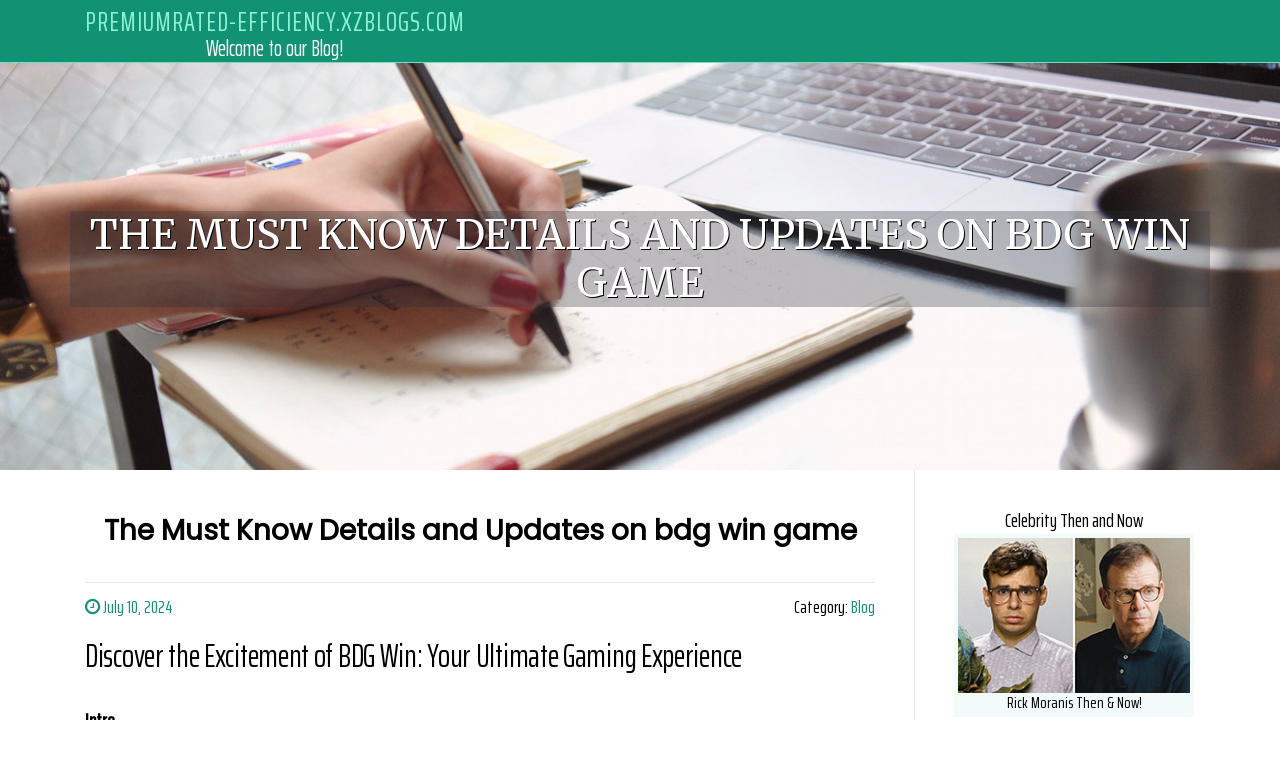

--- FILE ---
content_type: text/html; charset=UTF-8
request_url: https://premiumrated-efficiency.xzblogs.com/69741332/the-must-know-details-and-updates-on-bdg-win-game
body_size: 5654
content:
<!DOCTYPE html>
<html lang="en-US"><head>
<meta charset="UTF-8">
<meta name="viewport" content="width=device-width, initial-scale=1">
<title>The Must Know Details and Updates on bdg win game</title>

<script type="text/javascript" src="https://cdnjs.cloudflare.com/ajax/libs/jquery/3.3.1/jquery.min.js"></script>
<script type="text/javascript" src="https://media.xzblogs.com/blog/blog.js"></script>

<link rel="stylesheet" id="screenr-fonts-css" href="https://fonts.googleapis.com/css?family=Open%2BSans%3A400%2C300%2C300italic%2C400italic%2C600%2C600italic%2C700%2C700italic%7CMontserrat%3A400%2C700&amp;subset=latin%2Clatin-ext" type="text/css" media="all">
<link rel="stylesheet" href="https://cdnjs.cloudflare.com/ajax/libs/font-awesome/4.6.3/css/font-awesome.min.css">
<link rel="stylesheet" href="https://cdnjs.cloudflare.com/ajax/libs/twitter-bootstrap/4.0.0-alpha/css/bootstrap.min.css">
<link rel="stylesheet" id="screenr-style-css" href="https://media.xzblogs.com/blog/images/style.css" type="text/css" media="all">

<link href="https://media.xzblogs.com/favicon.ico" rel="shortcut icon" />

<link rel="canonical" href="https://premiumrated-efficiency.xzblogs.com/69741332/the-must-know-details-and-updates-on-bdg-win-game" />
<style type="text/css">@media (min-width: 1200px) {.container {max-width:1140px}}  </style>
</head>

<body class="single single-post postid-4 single-format-standard has-site-title has-site-tagline header-layout-fixed">
<div id="page" class="site"> <a class="skip-link screen-reader-text" href="#content">Skip to content</a>
  <header id="masthead" class="site-header" role="banner">
    <div class="container">
      <div class="site-branding">
        <p class="site-title"><a href="/" style="font-size: 14px;">premiumrated-efficiency.xzblogs.com</a></p>
        <p class="site-description">Welcome to our Blog!</p>
      </div>
     
    </div>
  </header>
  <section id="page-header-cover" class="section-slider swiper-slider fixed has-image">
    <div class="swiper-container swiper-container-horizontal" data-autoplay="0" style="top: 0px;">
      <div class="swiper-wrapper">
        <div class="swiper-slide slide-align-center activated swiper-slide-active" style="background-image: url('https://media.xzblogs.com/blog/images/img06.jpg'); ">
          <div class="swiper-slide-intro" style="opacity: 1;">
            <div class="swiper-intro-inner" style="padding-top: 13%; padding-bottom: 13%; margin-top: 0px;">
              <h2 class="swiper-slide-heading">The Must Know Details and Updates on bdg win game</h2>
            </div>
          </div>
          <div class="overlay" style="opacity: 0.45;"></div>
        </div>
      </div>
    </div>
  </section>
  <div id="content" class="site-content">
    <div id="content-inside" class="container right-sidebar">
<div id="primary" class="content-area">
<main id="main" class="site-main" role="main">
   
<article class="post type-post status-publish format-standard hentry category-uncategorized">
  <header class="entry-header">
    <h1 class="entry-title">
      The Must Know Details and Updates on bdg win game    </h1>
    <div class="entry-meta"> <span class="posted-on"><i aria-hidden="true" class="fa fa-clock-o"></i>
    <a href="#" rel="bookmark"><time class="entry-date published updated">July 10, 2024</time></a>
    </span><span class="meta-cate">Category: <a href="#">Blog</a></span> </div>
  </header>

  <div class="entry-content">
<h2>Discover the Excitement of BDG Win: Your Ultimate Gaming Experience</h2><br><strong>Intro</strong><br><br>BDG Win has actually sculpted a specific niche in the online gaming market, providing a plethora of games that cater to numerous tastes and choices. With a dedication to offering a seamless and enjoyable gaming experience, BDG Win stands out as a top option for gaming lovers. This article explores what makes BDG Win a remarkable platform, from registration to gameplay, and why it ought to be your go-to destination for online gaming.<br><br><strong>What is BDG Win?</strong><br><br>BDG Win is an extensive online gaming platform that boasts an extensive collection of games. Whether you are a fan of strategy games, puzzles, or action-packed experiences, BDG Win has something for everybody. The platform's user-friendly interface and innovative innovation ensure that players have an immersive and enjoyable experience.<br><br><strong>Signing Up on BDG Win</strong><br><br>One of the first steps to diving into the world of BDG Win is the registration procedure. Signing Up on BDG Win is a straightforward and fast treatment. You can easily create an account by providing some standard information and setting up your login credentials. As soon as registered, you gain access to a large range of games and features developed to enhance your gaming experience.<br><br><strong>BDG Win Login Process</strong><br><br>Logging into BDG Win is basic and secure. After signing up, you can use your login qualifications to access your account. The platform utilizes advanced security measures to safeguard your personal information and make sure a safe gaming environment. With BDG Win, you can rest assured that your data is secure while you concentrate on enjoying your favorite games.<br><br><strong>Checking Out the BDG Win Game Collection</strong><br><br>BDG Win deals a diverse variety of games that cater to various interests and skill levels. From timeless card games to modern computer game, the platform provides a substantial selection that keeps players engaged and amused. Whether you are a casual gamer or a competitive player, you will find games that match your style and preferences on BDG Win.<br><br><strong>The Official BDG Win Experience</strong><br><br>The main BDG Win website is designed to provide a seamless and pleasurable user experience. The site is simple to navigate, permitting players to find their preferred games quickly. Furthermore, the platform is enhanced for performance, guaranteeing that games load quickly and run smoothly. BDG Win's main site is the best place to gain access to all the features and benefits the platform needs to offer.<br><br><strong>BDG Games: A World of Possibilities</strong><br><br>BDG Games are at the heart of the BDG Win platform. These games are developed to be interesting, challenging, and enjoyable. Whether you are playing solo or completing against other players, BDG Games offer an amazing and gratifying experience. The platform constantly updates its game library, making sure that there is always something new and interesting to play.<br><br><strong>Why Choose BDG Win?</strong><br><br>There are numerous reasons that BDG Win stands out as a premier online gaming platform. First of all, the platform uses a wide variety of games that accommodate various tastes and choices. Whether you enjoy strategy games, puzzles, or action-packed adventures, BDG Win has something for you. Second of all, the platform is created to be user-friendly, making it easy for players to navigate and discover their preferred games. In Addition, BDG Win uses advanced security measures to protect your personal information, guaranteeing a safe and secure gaming environment.<br><br><strong>Enhancing Your Gaming Experience with BDG Win</strong><br><br>BDG Win is devoted to supplying an exceptional gaming experience for its users. The platform offers several features developed to improve your gameplay. For example, the platform's easy to use user interface makes it simple to browse and discover your preferred games. In Addition, BDG Win deals a range of game modes, permitting you to pick the one that best matches your choices. Whether you prefer playing solo or completing versus other players, BDG Win has a game mode for you.<br><br><strong>The Community Aspect of BDG Win</strong><br><br>BDG Win also fosters a strong sense of community among its players. The platform offers various social features, such as chat rooms and online forums, where players can connect, share tips, and go over methods. <a href="https://luxury-product.bloggactivo.com/27916061/readers-views-point-on-bdg-win-login-and-why-it-is-trending-on-social-media">bdg win official</a> This sense of community boosts the total gaming experience, making it more satisfying and interesting. Whether you are a skilled gamer or a beginner, you will find a welcoming and supportive community on BDG Win<br><br><strong>The Future of BDG Win.</strong><br><br>BDG Win is continuously evolving to fulfill the requirements and choices of its users. The platform routinely updates its game library, adding new and exciting titles to keep players engaged. Additionally, BDG Win is devoted to enhancing its innovation and user interface, guaranteeing a seamless and enjoyable gaming experience. As BDG Win continues to grow and progress, it stays dedicated to providing the very best possible gaming experience for its users.<br><br><strong>Conclusion</strong><br><br>In conclusion, BDG Win is a leading online gaming platform that provides a wide range of games and features created to offer a remarkable gaming experience. From its easy registration procedure to its substantial game library, BDG Win has something for each type of gamer. Whether you are a casual player or a competitive gamer, you will discover that BDG Win offers an engaging, satisfying, and secure gaming environment. With its dedication to continuous enhancement and user fulfillment, BDG Win is poised to remain a leading option for online gaming enthusiasts.<br><br><br>Article Tags: bdg win, bdg game, bdg win register, bdg win game, bdg win login, bdg win official, bdg games, bdg official.  </div>
  
  <footer class="entry-footer">
  <a href="https://remove.backlinks.live" target="_blank"><span class="meta-nav"></span>Report this page</a>
  </footer>
</article>

<div class="mfp-hide"><a href="https://liviaqdgx852929.xzblogs.com/79777798/goa-call-girls-young-and-clean-college-beauty">1</a><a href="https://nevekxtf213536.xzblogs.com/79777797/experience-expertise-at-benjamin-moore-paint-stores-in-princeton-nj">2</a><a href="https://jessedtcr831762.xzblogs.com/79777796/betgar-hosgeldin-estinaspen">3</a><a href="https://123situs04713.xzblogs.com/79777795/mengulik-kebenaran-konsorsium-303-benarkah-slot-gacor-hanya-tipu-muslihat">4</a><a href="https://freeporno88023.xzblogs.com/79777794/unzensierter-swingerparty-pornofilm-mit-schamlosen-novice-women-aus-ouml-sterreich">5</a><a href="https://kaitlynarqk087411.xzblogs.com/79777793/ايجار-اتوبيسات">6</a><a href="https://website38372.xzblogs.com/79777792/exploring-the-perfect-workspaces-in-dubai-hub">7</a><a href="https://jakubsgss868030.xzblogs.com/79777791/k2-base-camp-trek">8</a><a href="https://heathsubc871609.xzblogs.com/79777790/dragon-shield-sleeves-your-deck-s-ultimate-protector">9</a><a href="https://mollyhvfs068401.xzblogs.com/79777789/advanced-peptide-research-unveiling-novel-therapeutic-applications">10</a><a href="https://kiarahajb070966.xzblogs.com/79777788/bellavegas-casino-bonuses">11</a><a href="https://roxannhumy183166.xzblogs.com/79777787/b-j-joker-barnes">12</a><a href="https://anyaeprr854950.xzblogs.com/79777786/banner-quảng-cáo-bavet-chất-lượng-tin-cậy">13</a><a href="https://griffinqvvwx.xzblogs.com/79777785/ახალი-ჰიტი-დაბრუნდი-უკვე-მოხვდა-პოპულარულ-პლეილისტებში">14</a><a href="https://ak-lasbela60247.xzblogs.com/79777784/5-simple-techniques-for-ak-lasbela">15</a></div>

<div id="comments" class="comments-area">
  <div id="respond" class="comment-respond">
    <h3 id="reply-title" class="comment-reply-title">Leave a Reply <small><a rel="nofollow" id="cancel-comment-reply-link" href="#respond" style="display:none;">Cancel reply</a></small></h3>
    <form action="" method="post" id="commentform" class="comment-form" novalidate>
      <p class="comment-notes"><span id="email-notes">Your email address will not be published.</span> Required fields are marked <span class="required">*</span></p>
      <p class="comment-form-comment">
        <label for="comment">Comment</label>
        <textarea id="comment" name="comment" cols="45" rows="8" maxlength="65525" aria-required="true" required></textarea>
      </p>
      <p class="comment-form-author">
        <label for="author">Name <span class="required">*</span></label>
        <input id="author" name="author" type="text" value="" size="30" maxlength="245" aria-required="true" required="required">
      </p>
      <p class="comment-form-email">
        <label for="email">Email <span class="required">*</span></label>
        <input id="email" name="email" type="email" value="" size="30" maxlength="100" aria-describedby="email-notes" aria-required="true" required="required">
      </p>
      <p class="comment-form-url">
        <label for="url">Website</label>
        <input id="url" name="url" type="url" value="" size="30" maxlength="200">
      </p>
      <p class="form-submit">
        <input name="submit" type="submit" id="submit" class="submit" value="Post Comment">
        <input type="hidden" name="comment_post_ID" value="4" id="comment_post_ID">
        <input type="hidden" name="comment_parent" id="comment_parent" value="0">
      </p>
    </form>
  </div>
 
</div></main>
</div>

<div id="secondary" class="widget-area sidebar" role="complementary">
<section id="search-2" class="widget widget_search">
  <form role="search" method="get" class="search-form" action="">
    <label> <span class="screen-reader-text">Search for:</span>
      <input type="search" class="search-field" placeholder="Search …" value="" name="s">
    </label>
    <input type="submit" class="search-submit" value="Search">
  </form>
</section>
<section id="recent-posts-2" class="widget widget_recent_entries">
  <h2 class="widget-title">Links</h2>
  <ul>
    <li><a href="https://xzblogs.com/login">Log in</a></li>
    <li><a href="/">Homepage</a></li>
    <li><a href="https://xzblogs.com">Start page</a></li>
    <li><a href="https://xzblogs.com/signup">Start your own blog</a></li>
    <li><a href="https://xzblogs.com/signup">Start your own blog</a></li>
    <li><a href="https://remove.backlinks.live" target="_blank">Report this page</a></li>
  </ul>
</section>
<section id="recent-comments-2" class="widget widget_recent_comments">
  <h2 class="widget-title">Visitors</h2>
  <ul id="recentcomments">
    <li class="recentcomments">558 Visitors</li>
  </ul>
</section>
<section id="archives-2" class="widget widget_archive">
  <h2 class="widget-title">Archives</h2>
  <ul>
    <li><a href="/">2026</a></li>
  </ul>
</section>
<section id="categories-2" class="widget widget_categories">
  <h2 class="widget-title">Categories</h2>
  <ul>
    <li class="cat-item cat-item-1"><a href="#">Blog</a> </li>
  </ul>
</section>
<section id="meta-2" class="widget widget_meta">
  <h2 class="widget-title">Meta</h2>
  <ul>
    <li><a href="https://xzblogs.com/login">Log in</a></li>
    <li><a href="#">Entries <abbr title="Really Simple Syndication">RSS</abbr></a></li>
    <li><a href="#">Comments <abbr title="Really Simple Syndication">RSS</abbr></a></li>
    <li><a href="#">WordPress</a></li>
  </ul>
  <span style="width:100px; display:none; height:100px; "><a href="https://xzblogs.com/new-posts?1">1</a><a href="https://xzblogs.com/new-posts?2">2</a><a href="https://xzblogs.com/new-posts?3">3</a><a href="https://xzblogs.com/new-posts?4">4</a><a href="https://xzblogs.com/new-posts?5">5</a></span>
  <span style="display: none;"><a href="https://xzblogs.com/forum">forum</a></span>
</section>
</div>
      
    </div>
  </div>
  
<footer id="colophon" class="site-footer">
<div class=" site-info">
  <div class="container">
    <div class="site-copyright"> Copyright © 2026 <a href="https://xzblogs.com" rel="home">xzblogs.com</a>. All Rights Reserved. </div>
    <div class="theme-info"> <a href="https://xzblogs.com/contact" style="margin-right:50px;">Contact Us</a> Theme by FameThemes</div>
  </div>
</div>
</footer>
</div>

<script defer src="https://static.cloudflareinsights.com/beacon.min.js/vcd15cbe7772f49c399c6a5babf22c1241717689176015" integrity="sha512-ZpsOmlRQV6y907TI0dKBHq9Md29nnaEIPlkf84rnaERnq6zvWvPUqr2ft8M1aS28oN72PdrCzSjY4U6VaAw1EQ==" data-cf-beacon='{"version":"2024.11.0","token":"7945f2c721f1452a8ef3c307ddd4274b","r":1,"server_timing":{"name":{"cfCacheStatus":true,"cfEdge":true,"cfExtPri":true,"cfL4":true,"cfOrigin":true,"cfSpeedBrain":true},"location_startswith":null}}' crossorigin="anonymous"></script>
</body>
</html>